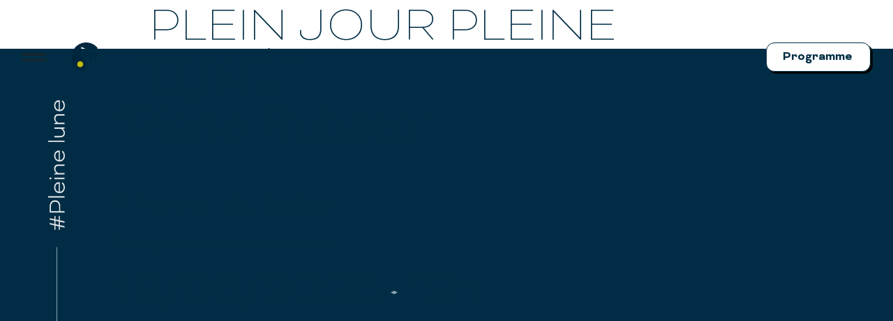

--- FILE ---
content_type: text/css; charset=utf-8
request_url: https://www.pleinjour-pleinelune.fr/_serverless/pro-gallery-css-v4-server/layoutCss?ver=2&id=comp-lgz4niqu&items=3537_5760_3840%7C3757_3024_2160%7C3617_2001_3000%7C3742_3000_2001&container=1006.15625_486.390625_2423_720&options=layoutParams_cropRatio:1%7ClayoutParams_repeatingGroupTypes:1,3l,1,3r%7ClayoutParams_structure_galleryRatio_value:0%7ClayoutParams_gallerySpacing:0%7CgroupTypes:1,2h,2v,3t,3b,3l,3r,3v,3h%7CnumberOfImagesPerRow:4%7CfixedColumns:1%7CcollageAmount:0.8%7CtextsVerticalPadding:0%7CtextsHorizontalPadding:0%7CcalculateTextBoxHeightMode:MANUAL%7CtargetItemSize:86%7CcubeRatio:1%7CrotatingGroupTypes:1,3l,1,3r%7CexternalInfoHeight:0%7CexternalInfoWidth:0%7CisRTL:false%7CisVertical:true%7CminItemSize:50%7CgroupSize:3%7CchooseBestGroup:true%7CcubeImages:true%7CcubeType:fill%7CsmartCrop:false%7CcollageDensity:0.48%7CimageMargin:10%7ChasThumbnails:false%7CgalleryThumbnailsAlignment:bottom%7CgridStyle:1%7CtitlePlacement:SHOW_ON_HOVER%7CarrowsSize:20%7CslideshowInfoSize:140%7CimageInfoType:NO_BACKGROUND%7CtextBoxHeight:0%7CscrollDirection:0%7CgalleryLayout:11%7CgallerySizeType:smart%7CgallerySize:86%7CcropOnlyFill:false%7CnumberOfImagesPerCol:1%7CgroupsPerStrip:0%7Cscatter:0%7CenableInfiniteScroll:true%7CthumbnailSpacings:0%7CarrowsPosition:0%7CthumbnailSize:120%7CcalculateTextBoxWidthMode:PERCENT%7CtextBoxWidthPercent:50%7CuseMaxDimensions:false%7CrotatingCropRatios:%7CgallerySizePx:0%7CplaceGroupsLtr:false
body_size: -53
content:
#pro-gallery-comp-lgz4niqu [data-hook="item-container"][data-idx="0"].gallery-item-container{opacity: 1 !important;display: block !important;transition: opacity .2s ease !important;top: 0px !important;left: 0px !important;right: auto !important;height: 486px !important;width: 486px !important;} #pro-gallery-comp-lgz4niqu [data-hook="item-container"][data-idx="0"] .gallery-item-common-info-outer{height: 100% !important;} #pro-gallery-comp-lgz4niqu [data-hook="item-container"][data-idx="0"] .gallery-item-common-info{height: 100% !important;width: 100% !important;} #pro-gallery-comp-lgz4niqu [data-hook="item-container"][data-idx="0"] .gallery-item-wrapper{width: 486px !important;height: 486px !important;margin: 0 !important;} #pro-gallery-comp-lgz4niqu [data-hook="item-container"][data-idx="0"] .gallery-item-content{width: 486px !important;height: 486px !important;margin: 0px 0px !important;opacity: 1 !important;} #pro-gallery-comp-lgz4niqu [data-hook="item-container"][data-idx="0"] .gallery-item-hover{width: 486px !important;height: 486px !important;opacity: 1 !important;} #pro-gallery-comp-lgz4niqu [data-hook="item-container"][data-idx="0"] .item-hover-flex-container{width: 486px !important;height: 486px !important;margin: 0px 0px !important;opacity: 1 !important;} #pro-gallery-comp-lgz4niqu [data-hook="item-container"][data-idx="0"] .gallery-item-wrapper img{width: 100% !important;height: 100% !important;opacity: 1 !important;} #pro-gallery-comp-lgz4niqu [data-hook="item-container"][data-idx="1"].gallery-item-container{opacity: 1 !important;display: block !important;transition: opacity .2s ease !important;top: 496px !important;left: 0px !important;right: auto !important;height: 321px !important;width: 321px !important;} #pro-gallery-comp-lgz4niqu [data-hook="item-container"][data-idx="1"] .gallery-item-common-info-outer{height: 100% !important;} #pro-gallery-comp-lgz4niqu [data-hook="item-container"][data-idx="1"] .gallery-item-common-info{height: 100% !important;width: 100% !important;} #pro-gallery-comp-lgz4niqu [data-hook="item-container"][data-idx="1"] .gallery-item-wrapper{width: 321px !important;height: 321px !important;margin: 0 !important;} #pro-gallery-comp-lgz4niqu [data-hook="item-container"][data-idx="1"] .gallery-item-content{width: 321px !important;height: 321px !important;margin: 0px 0px !important;opacity: 1 !important;} #pro-gallery-comp-lgz4niqu [data-hook="item-container"][data-idx="1"] .gallery-item-hover{width: 321px !important;height: 321px !important;opacity: 1 !important;} #pro-gallery-comp-lgz4niqu [data-hook="item-container"][data-idx="1"] .item-hover-flex-container{width: 321px !important;height: 321px !important;margin: 0px 0px !important;opacity: 1 !important;} #pro-gallery-comp-lgz4niqu [data-hook="item-container"][data-idx="1"] .gallery-item-wrapper img{width: 100% !important;height: 100% !important;opacity: 1 !important;} #pro-gallery-comp-lgz4niqu [data-hook="item-container"][data-idx="2"].gallery-item-container{opacity: 1 !important;display: block !important;transition: opacity .2s ease !important;top: 496px !important;left: 331px !important;right: auto !important;height: 156px !important;width: 155px !important;} #pro-gallery-comp-lgz4niqu [data-hook="item-container"][data-idx="2"] .gallery-item-common-info-outer{height: 100% !important;} #pro-gallery-comp-lgz4niqu [data-hook="item-container"][data-idx="2"] .gallery-item-common-info{height: 100% !important;width: 100% !important;} #pro-gallery-comp-lgz4niqu [data-hook="item-container"][data-idx="2"] .gallery-item-wrapper{width: 155px !important;height: 156px !important;margin: 0 !important;} #pro-gallery-comp-lgz4niqu [data-hook="item-container"][data-idx="2"] .gallery-item-content{width: 155px !important;height: 156px !important;margin: 0px 0px !important;opacity: 1 !important;} #pro-gallery-comp-lgz4niqu [data-hook="item-container"][data-idx="2"] .gallery-item-hover{width: 155px !important;height: 156px !important;opacity: 1 !important;} #pro-gallery-comp-lgz4niqu [data-hook="item-container"][data-idx="2"] .item-hover-flex-container{width: 155px !important;height: 156px !important;margin: 0px 0px !important;opacity: 1 !important;} #pro-gallery-comp-lgz4niqu [data-hook="item-container"][data-idx="2"] .gallery-item-wrapper img{width: 100% !important;height: 100% !important;opacity: 1 !important;} #pro-gallery-comp-lgz4niqu [data-hook="item-container"][data-idx="3"]{display: none !important;} #pro-gallery-comp-lgz4niqu .pro-gallery-prerender{height:817px !important;}#pro-gallery-comp-lgz4niqu {height:817px !important; width:487px !important;}#pro-gallery-comp-lgz4niqu .pro-gallery-margin-container {height:817px !important;}#pro-gallery-comp-lgz4niqu .pro-gallery {height:817px !important; width:487px !important;}#pro-gallery-comp-lgz4niqu .pro-gallery-parent-container {height:817px !important; width:496px !important;}